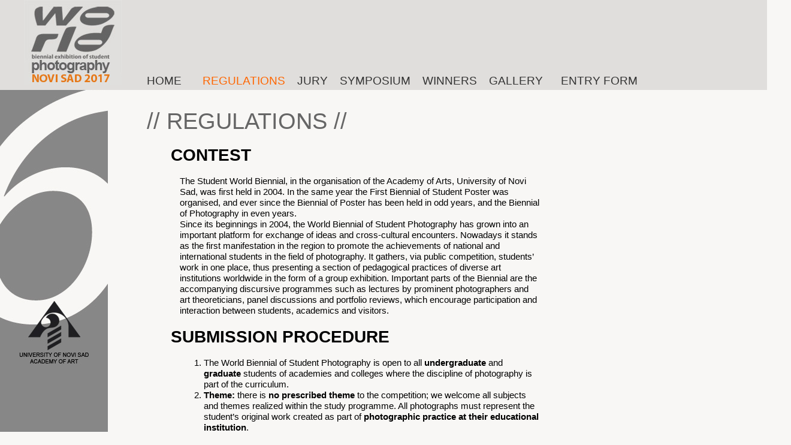

--- FILE ---
content_type: text/html; charset=UTF-8
request_url: https://studentbiennial-ns.com/2017/index2017.php
body_size: 3131
content:
<!DOCTYPE html PUBLIC "-//W3C//DTD XHTML 1.0 Transitional//EN" "http://www.w3.org/TR/xhtml1/DTD/xhtml1-transitional.dtd">
<html xmlns="http://www.w3.org/1999/xhtml">
<head>
<meta http-equiv="Content-Type" content="text/html; charset=utf-8" />
<title>Regulations 2017</title>
<link href="stiloviNOVO.css" rel="stylesheet" type="text/css" />
</head>
<body>
<div id="sponzori"><img src="slike/sponzori.jpg" /><br /></div>
<div id="head">
	<img src="slike/bienale2017LOGO.jpg" />&nbsp;&nbsp;&nbsp;&nbsp;&nbsp;&nbsp;
	<div id="headNavigacija">
        <a href="http://www.studentbiennial-ns.com/index.html">HOME</a>&nbsp;&nbsp;&nbsp;&nbsp;&nbsp;&nbsp;
		
REGULATIONS&nbsp;&nbsp;&nbsp;&nbsp;<a href="index2017.php?kojaStranica=Jury">JURY</a>&nbsp;&nbsp;&nbsp;&nbsp;<a href="index2017_simpozijum.php?kojaStranica=About">SYMPOSIUM</a>&nbsp;&nbsp;&nbsp;&nbsp;<a href="index2017.php?kojaStranica=Winners">WINNERS</a>&nbsp;&nbsp;&nbsp;&nbsp;<a href="index2017.php?kojaStranica=Gallery">GALLERY</a>&nbsp;&nbsp;&nbsp;&nbsp;&nbsp;&nbsp;<a href="http://app.studentbiennial-ns.com">ENTRY FORM</a>&nbsp;&nbsp;&nbsp;&nbsp;&nbsp;&nbsp;        <!--<a href="#" target="_blank"><span class="crveno">CATALOG</span></a>-->
    </div>
</div>
<div id="content">
  <div class="padGornji"></div>
	<meta http-equiv="Content-Type" content="text/html; charset=utf-8" />


<div id="tekst">
  <h0>// REGULATIONS //</h0>
  <h1>CONTEST</h1>
  The Student World Biennial, in the organisation of the Academy of Arts, University of Novi Sad, was first held in 2004. In the same year the First Biennial of Student Poster was organised, and ever since the Biennial of Poster has been held in odd years, and the Biennial of Photography in even years.<br />
  Since its beginnings in 2004, the World Biennial of Student Photography has grown into an important platform for exchange of ideas and cross-cultural encounters. Nowadays it stands as the first manifestation in the region to promote the achievements of national and international students in the field of photography. It gathers, via public competition, students’ work in one place, thus presenting a section of pedagogical practices of diverse art institutions worldwide in the form of a group exhibition. Important parts of the Biennial are the accompanying discursive programmes such as lectures by prominent photographers and art theoreticians, panel discussions and portfolio reviews, which encourage participation and interaction between students, academics and visitors.
  <h1>SUBMISSION PROCEDURE</h1>
  <ol>
    <li>The World Biennial of Student Photography is open to all <strong>undergraduate</strong> and <strong>graduate</strong> students of academies and colleges where the discipline of photography is part of the curriculum.</li>
	<li><strong>Theme:</strong> there is <strong>no prescribed theme</strong> to the competition; we welcome all subjects and themes realized within the study programme. All photographs must represent the student’s original work created as part of <strong>photographic practice at their educational institution</strong>.</li>
	<li>All participants <strong>must be full or part-time students</strong> enrolled into an academic institution (university or college) at the time of applying for the competition. If the works are shortlisted for awards, we will ask for a confirmation of enrolment from the student’s home university.</li>
	<li><strong>Number of works:</strong> each student can send <strong>up to 10 photographs</strong> from only <strong>one</strong> photographic series or body of work. This can be accompanied with a short description of the work (up to 200 words). If the work is in the form of a <strong>photo book</strong>, please send both the selection of up to 10 photographs and provide a link to the page where the whole book is presented. <strong>Format:</strong> the shorter side of the image should not exceed 35cm, 300 dpi sRGB, JPG or PDF. <strong>The files should not exceed 10 MB per image</strong>. The <strong>name of the photography</strong> files must contain the name and surname of the student. For example if student’s name is Johann Strauss the file name should be Johann Strauss 1.jpg, Johann Strauss 2.jpg, Johann Strauss 3.jpg.</li>
    <li><strong>Technique:</strong> There are no limitations on techniques or realization of the photographs.</li>
    <li><strong>There is no entry fee.</strong></li>
  </ol>
  <h1>HOW TO APPLY:</h1>
  <p class="veliko">PLEASE, CAREFULLY READ ENTRY GUIDELINES <strong>BEFORE</strong> SUBMITTING WORKS.<br />INCOMPLETE APPLICATIONS WILL NOT BE CONSIDERED.</p>
 <ul>
  	<li>Apply through the online form and submit all required entry materials <a href="http://app.studentbiennial-ns.com" target="_blank">HERE</a></li>
	<li>The results of the competition will be published on the Student World Biennial website shortly after the deadline</li>
 </ul>
  <h1>Deadline</h1>
  <p class="veliko">Submission deadline has been extended to<br /><strong>5th November 2017.</strong></p>
  <br />
  All submitted works will become a part of the special Biennial collection at the Academy of Arts in Novi Sad and can be used in didactic and promotional purposes by both the Biennial and the Academy.<br /><br />
  The information on the entry form will be used in the exhibition’s catalogue and other Biennial publications.<br /><br />
  By applying to the contest, the entrants accept the terms of the Biennial exhibition organizer. <br /><br />
  The Selection Board is entitled to reject (not to exhibit) those works that are not in agreement with the undisputed world standards on human rights to identity, nation, religion, language and the like. <br /><br />
  The organizers of the Biennial cannot transfer rights to a third party for using and reproduction of works from the Biennial. <br /><br />
  Preliminary and final results of the competition will be announced on website of the <strong>Student World Biennial</strong>.
  <h1>JURY</h1>
    The photographs will be judged by an international <a href="index2017.php?kojaStranica=Jury">JURY</a>.<br /><br />
    The decision of the Jury will be final and the winners will be announced at the opening ceremony of the Biennial in Novi Sad (November / December 2017).
  <h1>AWARDS AND PRIZES</h1>
  <p class="crveno"><strong>1st prize:</strong> € 1000</p>
  <p class="crveno"><strong>2nd prize:</strong> € 600</p>
  <p class="crveno"><strong>3rd prize:</strong> € 300</p>
  <p class="crveno"><strong>3 Honourable mentions</strong></p>
  <p> <span class="crveno">Special prize</span> awarded by non-government organization “Vojvodina OK” for the best student project in the national category.</p>
  <p><strong>All the entrants who pass the selection for the exhibition will be sent a certificate of participation by email.</strong></p>
  <h1>CALENDAR</h1>
  <p>The Biennial opening and awards ceremony will be held in Novi Sad in November / December 2017, and the exact date will be duly announced on the Biennial website. For any additional information, contact us at <a href="/cdn-cgi/l/email-protection" class="__cf_email__" data-cfemail="f9988989b98a8d8c9d9c978d9b909c9797909895d4978ad79a9694">[email&#160;protected]</a></p>
  <h1>ORGANIZER</h1>
    AKADEMIJA UMETNOSTI<br />
    Djure Jaksica 7<br />
    21000 Novi Sad<br />
    Serbia <br />
    <a href="/cdn-cgi/l/email-protection" class="__cf_email__" data-cfemail="ec8d838a8d9e989fac99829fc28d8fc29e9f">[email&#160;protected]</a>
  
</div>  <div class="padDonji"></div>
</div>
<script data-cfasync="false" src="/cdn-cgi/scripts/5c5dd728/cloudflare-static/email-decode.min.js"></script><script defer src="https://static.cloudflareinsights.com/beacon.min.js/vcd15cbe7772f49c399c6a5babf22c1241717689176015" integrity="sha512-ZpsOmlRQV6y907TI0dKBHq9Md29nnaEIPlkf84rnaERnq6zvWvPUqr2ft8M1aS28oN72PdrCzSjY4U6VaAw1EQ==" data-cf-beacon='{"version":"2024.11.0","token":"0f722108062d4b47b73e0b2a41fdd1bb","r":1,"server_timing":{"name":{"cfCacheStatus":true,"cfEdge":true,"cfExtPri":true,"cfL4":true,"cfOrigin":true,"cfSpeedBrain":true},"location_startswith":null}}' crossorigin="anonymous"></script>
</body>
</html>

--- FILE ---
content_type: text/css
request_url: https://studentbiennial-ns.com/2017/stiloviNOVO.css
body_size: 191
content:
@charset "utf-8";

html { height:100%; max-height:100%; padding:0; margin:0; border:0; font-size:80%; font-family:Calibri, Arial, Helvetica, sans-serif; /* hide overflow:hidden from IE5/Mac */ overflow: hidden; }

body { background-color: #f8f7f5; height:100%; max-height:100%; overflow:hidden; padding:0; margin:0; border:0; }

#content { display:block; height:100%; max-height:100%; overflow:auto; padding-left:300px; position:relative; z-index:1; word-wrap:break-word; font-size:1.2em; }

#head { position:absolute; margin:0; display:block; width:100%; height:150px; background:#e0dedc; font-size:1.5em; z-index:4; color:#000; /*	border-bottom:2px solid #cccccc;*/ padding-left:40px; }

#foot { position:absolute; margin:0; bottom:-1px; display:block; width:100%; height:40px; background:#d4d2d0; color:#000; text-align:center; font-size:1.1em; z-index:3; /*	border-top:2px solid #c1c1c1;*/ left: 1px; }

#sponzori { position:absolute; margin:0; display:block; width:180px; height:100%; background:#888787; font-size:1.1em; z-index:2; /*	border-top:2px solid #c1c1c1;*/ left: 0px; }

#headNavigacija { color:#FF6600; position:absolute; bottom:4px; left:245px; }

#headNavigacija a { text-decoration:none; color:#333333; }

#headNavigacija a:hover { color:#FF6600; }

#content a { color:#FF6600; }

#content a:hover { color:#333333; }

#foot a { text-decoration:none; color:#333333; }

#foot a:hover { color:#FF6600; }

.padGornji { display:block; height:180px; }

.padDonji { display:block; height:70px; }

#tekst {max-width:600px; }

#galerija img { margin:10px; }

#content p { padding:5px; }

h0 { font-size:2.5em; margin-left:-55px; color:#666666; }

h1 { font-size:1.8em; margin-left:-15px; }

.veliko { color:#FF0000; font-size:1.5em; text-align:left; }

.crveno { color:#FF0000; }

.crveno1 {	font-size: 15px; color: #FF0000; }
.tabela1 {	font-size: 12px; font-family: Arial, Helvetica, sans-serif; max-width:700px; }
.tabela1 td{ 	padding-left: 5px; 	border-bottom-color: #CCCCCC; border-bottom-width: 1px; border-bottom-style: solid; }

#radoviFinalistaTekst {float:left; text-align:left; width:120px; margin:10px;}
#radoviFinalistaSlika {float:left;}